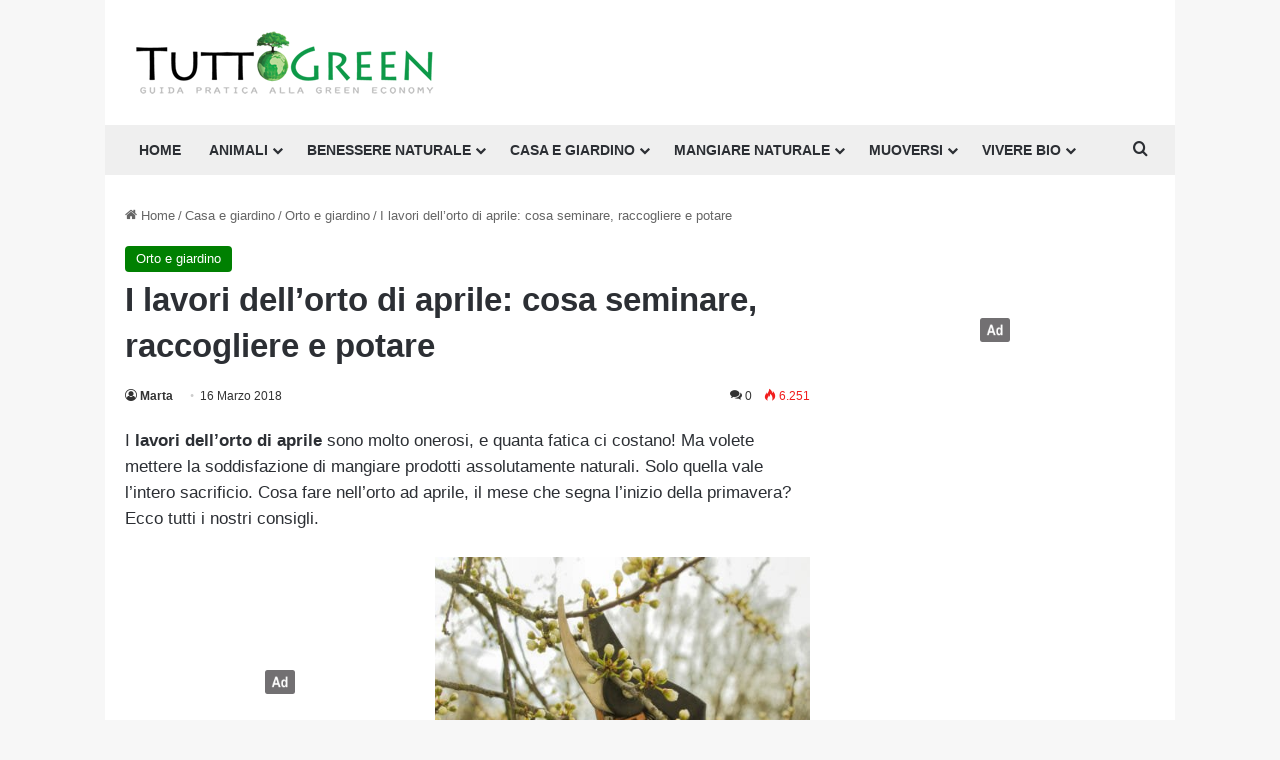

--- FILE ---
content_type: text/html; charset=utf-8
request_url: https://www.google.com/recaptcha/api2/anchor?ar=1&k=6LdO8igUAAAAAChraHBO4IdEBvhUfcDjQEtbq6Ys&co=aHR0cHM6Ly93d3cudHV0dG9ncmVlbi5pdDo0NDM.&hl=en&v=7gg7H51Q-naNfhmCP3_R47ho&theme=light&size=normal&anchor-ms=20000&execute-ms=30000&cb=jtwgbs4waneq
body_size: 48887
content:
<!DOCTYPE HTML><html dir="ltr" lang="en"><head><meta http-equiv="Content-Type" content="text/html; charset=UTF-8">
<meta http-equiv="X-UA-Compatible" content="IE=edge">
<title>reCAPTCHA</title>
<style type="text/css">
/* cyrillic-ext */
@font-face {
  font-family: 'Roboto';
  font-style: normal;
  font-weight: 400;
  font-stretch: 100%;
  src: url(//fonts.gstatic.com/s/roboto/v48/KFO7CnqEu92Fr1ME7kSn66aGLdTylUAMa3GUBHMdazTgWw.woff2) format('woff2');
  unicode-range: U+0460-052F, U+1C80-1C8A, U+20B4, U+2DE0-2DFF, U+A640-A69F, U+FE2E-FE2F;
}
/* cyrillic */
@font-face {
  font-family: 'Roboto';
  font-style: normal;
  font-weight: 400;
  font-stretch: 100%;
  src: url(//fonts.gstatic.com/s/roboto/v48/KFO7CnqEu92Fr1ME7kSn66aGLdTylUAMa3iUBHMdazTgWw.woff2) format('woff2');
  unicode-range: U+0301, U+0400-045F, U+0490-0491, U+04B0-04B1, U+2116;
}
/* greek-ext */
@font-face {
  font-family: 'Roboto';
  font-style: normal;
  font-weight: 400;
  font-stretch: 100%;
  src: url(//fonts.gstatic.com/s/roboto/v48/KFO7CnqEu92Fr1ME7kSn66aGLdTylUAMa3CUBHMdazTgWw.woff2) format('woff2');
  unicode-range: U+1F00-1FFF;
}
/* greek */
@font-face {
  font-family: 'Roboto';
  font-style: normal;
  font-weight: 400;
  font-stretch: 100%;
  src: url(//fonts.gstatic.com/s/roboto/v48/KFO7CnqEu92Fr1ME7kSn66aGLdTylUAMa3-UBHMdazTgWw.woff2) format('woff2');
  unicode-range: U+0370-0377, U+037A-037F, U+0384-038A, U+038C, U+038E-03A1, U+03A3-03FF;
}
/* math */
@font-face {
  font-family: 'Roboto';
  font-style: normal;
  font-weight: 400;
  font-stretch: 100%;
  src: url(//fonts.gstatic.com/s/roboto/v48/KFO7CnqEu92Fr1ME7kSn66aGLdTylUAMawCUBHMdazTgWw.woff2) format('woff2');
  unicode-range: U+0302-0303, U+0305, U+0307-0308, U+0310, U+0312, U+0315, U+031A, U+0326-0327, U+032C, U+032F-0330, U+0332-0333, U+0338, U+033A, U+0346, U+034D, U+0391-03A1, U+03A3-03A9, U+03B1-03C9, U+03D1, U+03D5-03D6, U+03F0-03F1, U+03F4-03F5, U+2016-2017, U+2034-2038, U+203C, U+2040, U+2043, U+2047, U+2050, U+2057, U+205F, U+2070-2071, U+2074-208E, U+2090-209C, U+20D0-20DC, U+20E1, U+20E5-20EF, U+2100-2112, U+2114-2115, U+2117-2121, U+2123-214F, U+2190, U+2192, U+2194-21AE, U+21B0-21E5, U+21F1-21F2, U+21F4-2211, U+2213-2214, U+2216-22FF, U+2308-230B, U+2310, U+2319, U+231C-2321, U+2336-237A, U+237C, U+2395, U+239B-23B7, U+23D0, U+23DC-23E1, U+2474-2475, U+25AF, U+25B3, U+25B7, U+25BD, U+25C1, U+25CA, U+25CC, U+25FB, U+266D-266F, U+27C0-27FF, U+2900-2AFF, U+2B0E-2B11, U+2B30-2B4C, U+2BFE, U+3030, U+FF5B, U+FF5D, U+1D400-1D7FF, U+1EE00-1EEFF;
}
/* symbols */
@font-face {
  font-family: 'Roboto';
  font-style: normal;
  font-weight: 400;
  font-stretch: 100%;
  src: url(//fonts.gstatic.com/s/roboto/v48/KFO7CnqEu92Fr1ME7kSn66aGLdTylUAMaxKUBHMdazTgWw.woff2) format('woff2');
  unicode-range: U+0001-000C, U+000E-001F, U+007F-009F, U+20DD-20E0, U+20E2-20E4, U+2150-218F, U+2190, U+2192, U+2194-2199, U+21AF, U+21E6-21F0, U+21F3, U+2218-2219, U+2299, U+22C4-22C6, U+2300-243F, U+2440-244A, U+2460-24FF, U+25A0-27BF, U+2800-28FF, U+2921-2922, U+2981, U+29BF, U+29EB, U+2B00-2BFF, U+4DC0-4DFF, U+FFF9-FFFB, U+10140-1018E, U+10190-1019C, U+101A0, U+101D0-101FD, U+102E0-102FB, U+10E60-10E7E, U+1D2C0-1D2D3, U+1D2E0-1D37F, U+1F000-1F0FF, U+1F100-1F1AD, U+1F1E6-1F1FF, U+1F30D-1F30F, U+1F315, U+1F31C, U+1F31E, U+1F320-1F32C, U+1F336, U+1F378, U+1F37D, U+1F382, U+1F393-1F39F, U+1F3A7-1F3A8, U+1F3AC-1F3AF, U+1F3C2, U+1F3C4-1F3C6, U+1F3CA-1F3CE, U+1F3D4-1F3E0, U+1F3ED, U+1F3F1-1F3F3, U+1F3F5-1F3F7, U+1F408, U+1F415, U+1F41F, U+1F426, U+1F43F, U+1F441-1F442, U+1F444, U+1F446-1F449, U+1F44C-1F44E, U+1F453, U+1F46A, U+1F47D, U+1F4A3, U+1F4B0, U+1F4B3, U+1F4B9, U+1F4BB, U+1F4BF, U+1F4C8-1F4CB, U+1F4D6, U+1F4DA, U+1F4DF, U+1F4E3-1F4E6, U+1F4EA-1F4ED, U+1F4F7, U+1F4F9-1F4FB, U+1F4FD-1F4FE, U+1F503, U+1F507-1F50B, U+1F50D, U+1F512-1F513, U+1F53E-1F54A, U+1F54F-1F5FA, U+1F610, U+1F650-1F67F, U+1F687, U+1F68D, U+1F691, U+1F694, U+1F698, U+1F6AD, U+1F6B2, U+1F6B9-1F6BA, U+1F6BC, U+1F6C6-1F6CF, U+1F6D3-1F6D7, U+1F6E0-1F6EA, U+1F6F0-1F6F3, U+1F6F7-1F6FC, U+1F700-1F7FF, U+1F800-1F80B, U+1F810-1F847, U+1F850-1F859, U+1F860-1F887, U+1F890-1F8AD, U+1F8B0-1F8BB, U+1F8C0-1F8C1, U+1F900-1F90B, U+1F93B, U+1F946, U+1F984, U+1F996, U+1F9E9, U+1FA00-1FA6F, U+1FA70-1FA7C, U+1FA80-1FA89, U+1FA8F-1FAC6, U+1FACE-1FADC, U+1FADF-1FAE9, U+1FAF0-1FAF8, U+1FB00-1FBFF;
}
/* vietnamese */
@font-face {
  font-family: 'Roboto';
  font-style: normal;
  font-weight: 400;
  font-stretch: 100%;
  src: url(//fonts.gstatic.com/s/roboto/v48/KFO7CnqEu92Fr1ME7kSn66aGLdTylUAMa3OUBHMdazTgWw.woff2) format('woff2');
  unicode-range: U+0102-0103, U+0110-0111, U+0128-0129, U+0168-0169, U+01A0-01A1, U+01AF-01B0, U+0300-0301, U+0303-0304, U+0308-0309, U+0323, U+0329, U+1EA0-1EF9, U+20AB;
}
/* latin-ext */
@font-face {
  font-family: 'Roboto';
  font-style: normal;
  font-weight: 400;
  font-stretch: 100%;
  src: url(//fonts.gstatic.com/s/roboto/v48/KFO7CnqEu92Fr1ME7kSn66aGLdTylUAMa3KUBHMdazTgWw.woff2) format('woff2');
  unicode-range: U+0100-02BA, U+02BD-02C5, U+02C7-02CC, U+02CE-02D7, U+02DD-02FF, U+0304, U+0308, U+0329, U+1D00-1DBF, U+1E00-1E9F, U+1EF2-1EFF, U+2020, U+20A0-20AB, U+20AD-20C0, U+2113, U+2C60-2C7F, U+A720-A7FF;
}
/* latin */
@font-face {
  font-family: 'Roboto';
  font-style: normal;
  font-weight: 400;
  font-stretch: 100%;
  src: url(//fonts.gstatic.com/s/roboto/v48/KFO7CnqEu92Fr1ME7kSn66aGLdTylUAMa3yUBHMdazQ.woff2) format('woff2');
  unicode-range: U+0000-00FF, U+0131, U+0152-0153, U+02BB-02BC, U+02C6, U+02DA, U+02DC, U+0304, U+0308, U+0329, U+2000-206F, U+20AC, U+2122, U+2191, U+2193, U+2212, U+2215, U+FEFF, U+FFFD;
}
/* cyrillic-ext */
@font-face {
  font-family: 'Roboto';
  font-style: normal;
  font-weight: 500;
  font-stretch: 100%;
  src: url(//fonts.gstatic.com/s/roboto/v48/KFO7CnqEu92Fr1ME7kSn66aGLdTylUAMa3GUBHMdazTgWw.woff2) format('woff2');
  unicode-range: U+0460-052F, U+1C80-1C8A, U+20B4, U+2DE0-2DFF, U+A640-A69F, U+FE2E-FE2F;
}
/* cyrillic */
@font-face {
  font-family: 'Roboto';
  font-style: normal;
  font-weight: 500;
  font-stretch: 100%;
  src: url(//fonts.gstatic.com/s/roboto/v48/KFO7CnqEu92Fr1ME7kSn66aGLdTylUAMa3iUBHMdazTgWw.woff2) format('woff2');
  unicode-range: U+0301, U+0400-045F, U+0490-0491, U+04B0-04B1, U+2116;
}
/* greek-ext */
@font-face {
  font-family: 'Roboto';
  font-style: normal;
  font-weight: 500;
  font-stretch: 100%;
  src: url(//fonts.gstatic.com/s/roboto/v48/KFO7CnqEu92Fr1ME7kSn66aGLdTylUAMa3CUBHMdazTgWw.woff2) format('woff2');
  unicode-range: U+1F00-1FFF;
}
/* greek */
@font-face {
  font-family: 'Roboto';
  font-style: normal;
  font-weight: 500;
  font-stretch: 100%;
  src: url(//fonts.gstatic.com/s/roboto/v48/KFO7CnqEu92Fr1ME7kSn66aGLdTylUAMa3-UBHMdazTgWw.woff2) format('woff2');
  unicode-range: U+0370-0377, U+037A-037F, U+0384-038A, U+038C, U+038E-03A1, U+03A3-03FF;
}
/* math */
@font-face {
  font-family: 'Roboto';
  font-style: normal;
  font-weight: 500;
  font-stretch: 100%;
  src: url(//fonts.gstatic.com/s/roboto/v48/KFO7CnqEu92Fr1ME7kSn66aGLdTylUAMawCUBHMdazTgWw.woff2) format('woff2');
  unicode-range: U+0302-0303, U+0305, U+0307-0308, U+0310, U+0312, U+0315, U+031A, U+0326-0327, U+032C, U+032F-0330, U+0332-0333, U+0338, U+033A, U+0346, U+034D, U+0391-03A1, U+03A3-03A9, U+03B1-03C9, U+03D1, U+03D5-03D6, U+03F0-03F1, U+03F4-03F5, U+2016-2017, U+2034-2038, U+203C, U+2040, U+2043, U+2047, U+2050, U+2057, U+205F, U+2070-2071, U+2074-208E, U+2090-209C, U+20D0-20DC, U+20E1, U+20E5-20EF, U+2100-2112, U+2114-2115, U+2117-2121, U+2123-214F, U+2190, U+2192, U+2194-21AE, U+21B0-21E5, U+21F1-21F2, U+21F4-2211, U+2213-2214, U+2216-22FF, U+2308-230B, U+2310, U+2319, U+231C-2321, U+2336-237A, U+237C, U+2395, U+239B-23B7, U+23D0, U+23DC-23E1, U+2474-2475, U+25AF, U+25B3, U+25B7, U+25BD, U+25C1, U+25CA, U+25CC, U+25FB, U+266D-266F, U+27C0-27FF, U+2900-2AFF, U+2B0E-2B11, U+2B30-2B4C, U+2BFE, U+3030, U+FF5B, U+FF5D, U+1D400-1D7FF, U+1EE00-1EEFF;
}
/* symbols */
@font-face {
  font-family: 'Roboto';
  font-style: normal;
  font-weight: 500;
  font-stretch: 100%;
  src: url(//fonts.gstatic.com/s/roboto/v48/KFO7CnqEu92Fr1ME7kSn66aGLdTylUAMaxKUBHMdazTgWw.woff2) format('woff2');
  unicode-range: U+0001-000C, U+000E-001F, U+007F-009F, U+20DD-20E0, U+20E2-20E4, U+2150-218F, U+2190, U+2192, U+2194-2199, U+21AF, U+21E6-21F0, U+21F3, U+2218-2219, U+2299, U+22C4-22C6, U+2300-243F, U+2440-244A, U+2460-24FF, U+25A0-27BF, U+2800-28FF, U+2921-2922, U+2981, U+29BF, U+29EB, U+2B00-2BFF, U+4DC0-4DFF, U+FFF9-FFFB, U+10140-1018E, U+10190-1019C, U+101A0, U+101D0-101FD, U+102E0-102FB, U+10E60-10E7E, U+1D2C0-1D2D3, U+1D2E0-1D37F, U+1F000-1F0FF, U+1F100-1F1AD, U+1F1E6-1F1FF, U+1F30D-1F30F, U+1F315, U+1F31C, U+1F31E, U+1F320-1F32C, U+1F336, U+1F378, U+1F37D, U+1F382, U+1F393-1F39F, U+1F3A7-1F3A8, U+1F3AC-1F3AF, U+1F3C2, U+1F3C4-1F3C6, U+1F3CA-1F3CE, U+1F3D4-1F3E0, U+1F3ED, U+1F3F1-1F3F3, U+1F3F5-1F3F7, U+1F408, U+1F415, U+1F41F, U+1F426, U+1F43F, U+1F441-1F442, U+1F444, U+1F446-1F449, U+1F44C-1F44E, U+1F453, U+1F46A, U+1F47D, U+1F4A3, U+1F4B0, U+1F4B3, U+1F4B9, U+1F4BB, U+1F4BF, U+1F4C8-1F4CB, U+1F4D6, U+1F4DA, U+1F4DF, U+1F4E3-1F4E6, U+1F4EA-1F4ED, U+1F4F7, U+1F4F9-1F4FB, U+1F4FD-1F4FE, U+1F503, U+1F507-1F50B, U+1F50D, U+1F512-1F513, U+1F53E-1F54A, U+1F54F-1F5FA, U+1F610, U+1F650-1F67F, U+1F687, U+1F68D, U+1F691, U+1F694, U+1F698, U+1F6AD, U+1F6B2, U+1F6B9-1F6BA, U+1F6BC, U+1F6C6-1F6CF, U+1F6D3-1F6D7, U+1F6E0-1F6EA, U+1F6F0-1F6F3, U+1F6F7-1F6FC, U+1F700-1F7FF, U+1F800-1F80B, U+1F810-1F847, U+1F850-1F859, U+1F860-1F887, U+1F890-1F8AD, U+1F8B0-1F8BB, U+1F8C0-1F8C1, U+1F900-1F90B, U+1F93B, U+1F946, U+1F984, U+1F996, U+1F9E9, U+1FA00-1FA6F, U+1FA70-1FA7C, U+1FA80-1FA89, U+1FA8F-1FAC6, U+1FACE-1FADC, U+1FADF-1FAE9, U+1FAF0-1FAF8, U+1FB00-1FBFF;
}
/* vietnamese */
@font-face {
  font-family: 'Roboto';
  font-style: normal;
  font-weight: 500;
  font-stretch: 100%;
  src: url(//fonts.gstatic.com/s/roboto/v48/KFO7CnqEu92Fr1ME7kSn66aGLdTylUAMa3OUBHMdazTgWw.woff2) format('woff2');
  unicode-range: U+0102-0103, U+0110-0111, U+0128-0129, U+0168-0169, U+01A0-01A1, U+01AF-01B0, U+0300-0301, U+0303-0304, U+0308-0309, U+0323, U+0329, U+1EA0-1EF9, U+20AB;
}
/* latin-ext */
@font-face {
  font-family: 'Roboto';
  font-style: normal;
  font-weight: 500;
  font-stretch: 100%;
  src: url(//fonts.gstatic.com/s/roboto/v48/KFO7CnqEu92Fr1ME7kSn66aGLdTylUAMa3KUBHMdazTgWw.woff2) format('woff2');
  unicode-range: U+0100-02BA, U+02BD-02C5, U+02C7-02CC, U+02CE-02D7, U+02DD-02FF, U+0304, U+0308, U+0329, U+1D00-1DBF, U+1E00-1E9F, U+1EF2-1EFF, U+2020, U+20A0-20AB, U+20AD-20C0, U+2113, U+2C60-2C7F, U+A720-A7FF;
}
/* latin */
@font-face {
  font-family: 'Roboto';
  font-style: normal;
  font-weight: 500;
  font-stretch: 100%;
  src: url(//fonts.gstatic.com/s/roboto/v48/KFO7CnqEu92Fr1ME7kSn66aGLdTylUAMa3yUBHMdazQ.woff2) format('woff2');
  unicode-range: U+0000-00FF, U+0131, U+0152-0153, U+02BB-02BC, U+02C6, U+02DA, U+02DC, U+0304, U+0308, U+0329, U+2000-206F, U+20AC, U+2122, U+2191, U+2193, U+2212, U+2215, U+FEFF, U+FFFD;
}
/* cyrillic-ext */
@font-face {
  font-family: 'Roboto';
  font-style: normal;
  font-weight: 900;
  font-stretch: 100%;
  src: url(//fonts.gstatic.com/s/roboto/v48/KFO7CnqEu92Fr1ME7kSn66aGLdTylUAMa3GUBHMdazTgWw.woff2) format('woff2');
  unicode-range: U+0460-052F, U+1C80-1C8A, U+20B4, U+2DE0-2DFF, U+A640-A69F, U+FE2E-FE2F;
}
/* cyrillic */
@font-face {
  font-family: 'Roboto';
  font-style: normal;
  font-weight: 900;
  font-stretch: 100%;
  src: url(//fonts.gstatic.com/s/roboto/v48/KFO7CnqEu92Fr1ME7kSn66aGLdTylUAMa3iUBHMdazTgWw.woff2) format('woff2');
  unicode-range: U+0301, U+0400-045F, U+0490-0491, U+04B0-04B1, U+2116;
}
/* greek-ext */
@font-face {
  font-family: 'Roboto';
  font-style: normal;
  font-weight: 900;
  font-stretch: 100%;
  src: url(//fonts.gstatic.com/s/roboto/v48/KFO7CnqEu92Fr1ME7kSn66aGLdTylUAMa3CUBHMdazTgWw.woff2) format('woff2');
  unicode-range: U+1F00-1FFF;
}
/* greek */
@font-face {
  font-family: 'Roboto';
  font-style: normal;
  font-weight: 900;
  font-stretch: 100%;
  src: url(//fonts.gstatic.com/s/roboto/v48/KFO7CnqEu92Fr1ME7kSn66aGLdTylUAMa3-UBHMdazTgWw.woff2) format('woff2');
  unicode-range: U+0370-0377, U+037A-037F, U+0384-038A, U+038C, U+038E-03A1, U+03A3-03FF;
}
/* math */
@font-face {
  font-family: 'Roboto';
  font-style: normal;
  font-weight: 900;
  font-stretch: 100%;
  src: url(//fonts.gstatic.com/s/roboto/v48/KFO7CnqEu92Fr1ME7kSn66aGLdTylUAMawCUBHMdazTgWw.woff2) format('woff2');
  unicode-range: U+0302-0303, U+0305, U+0307-0308, U+0310, U+0312, U+0315, U+031A, U+0326-0327, U+032C, U+032F-0330, U+0332-0333, U+0338, U+033A, U+0346, U+034D, U+0391-03A1, U+03A3-03A9, U+03B1-03C9, U+03D1, U+03D5-03D6, U+03F0-03F1, U+03F4-03F5, U+2016-2017, U+2034-2038, U+203C, U+2040, U+2043, U+2047, U+2050, U+2057, U+205F, U+2070-2071, U+2074-208E, U+2090-209C, U+20D0-20DC, U+20E1, U+20E5-20EF, U+2100-2112, U+2114-2115, U+2117-2121, U+2123-214F, U+2190, U+2192, U+2194-21AE, U+21B0-21E5, U+21F1-21F2, U+21F4-2211, U+2213-2214, U+2216-22FF, U+2308-230B, U+2310, U+2319, U+231C-2321, U+2336-237A, U+237C, U+2395, U+239B-23B7, U+23D0, U+23DC-23E1, U+2474-2475, U+25AF, U+25B3, U+25B7, U+25BD, U+25C1, U+25CA, U+25CC, U+25FB, U+266D-266F, U+27C0-27FF, U+2900-2AFF, U+2B0E-2B11, U+2B30-2B4C, U+2BFE, U+3030, U+FF5B, U+FF5D, U+1D400-1D7FF, U+1EE00-1EEFF;
}
/* symbols */
@font-face {
  font-family: 'Roboto';
  font-style: normal;
  font-weight: 900;
  font-stretch: 100%;
  src: url(//fonts.gstatic.com/s/roboto/v48/KFO7CnqEu92Fr1ME7kSn66aGLdTylUAMaxKUBHMdazTgWw.woff2) format('woff2');
  unicode-range: U+0001-000C, U+000E-001F, U+007F-009F, U+20DD-20E0, U+20E2-20E4, U+2150-218F, U+2190, U+2192, U+2194-2199, U+21AF, U+21E6-21F0, U+21F3, U+2218-2219, U+2299, U+22C4-22C6, U+2300-243F, U+2440-244A, U+2460-24FF, U+25A0-27BF, U+2800-28FF, U+2921-2922, U+2981, U+29BF, U+29EB, U+2B00-2BFF, U+4DC0-4DFF, U+FFF9-FFFB, U+10140-1018E, U+10190-1019C, U+101A0, U+101D0-101FD, U+102E0-102FB, U+10E60-10E7E, U+1D2C0-1D2D3, U+1D2E0-1D37F, U+1F000-1F0FF, U+1F100-1F1AD, U+1F1E6-1F1FF, U+1F30D-1F30F, U+1F315, U+1F31C, U+1F31E, U+1F320-1F32C, U+1F336, U+1F378, U+1F37D, U+1F382, U+1F393-1F39F, U+1F3A7-1F3A8, U+1F3AC-1F3AF, U+1F3C2, U+1F3C4-1F3C6, U+1F3CA-1F3CE, U+1F3D4-1F3E0, U+1F3ED, U+1F3F1-1F3F3, U+1F3F5-1F3F7, U+1F408, U+1F415, U+1F41F, U+1F426, U+1F43F, U+1F441-1F442, U+1F444, U+1F446-1F449, U+1F44C-1F44E, U+1F453, U+1F46A, U+1F47D, U+1F4A3, U+1F4B0, U+1F4B3, U+1F4B9, U+1F4BB, U+1F4BF, U+1F4C8-1F4CB, U+1F4D6, U+1F4DA, U+1F4DF, U+1F4E3-1F4E6, U+1F4EA-1F4ED, U+1F4F7, U+1F4F9-1F4FB, U+1F4FD-1F4FE, U+1F503, U+1F507-1F50B, U+1F50D, U+1F512-1F513, U+1F53E-1F54A, U+1F54F-1F5FA, U+1F610, U+1F650-1F67F, U+1F687, U+1F68D, U+1F691, U+1F694, U+1F698, U+1F6AD, U+1F6B2, U+1F6B9-1F6BA, U+1F6BC, U+1F6C6-1F6CF, U+1F6D3-1F6D7, U+1F6E0-1F6EA, U+1F6F0-1F6F3, U+1F6F7-1F6FC, U+1F700-1F7FF, U+1F800-1F80B, U+1F810-1F847, U+1F850-1F859, U+1F860-1F887, U+1F890-1F8AD, U+1F8B0-1F8BB, U+1F8C0-1F8C1, U+1F900-1F90B, U+1F93B, U+1F946, U+1F984, U+1F996, U+1F9E9, U+1FA00-1FA6F, U+1FA70-1FA7C, U+1FA80-1FA89, U+1FA8F-1FAC6, U+1FACE-1FADC, U+1FADF-1FAE9, U+1FAF0-1FAF8, U+1FB00-1FBFF;
}
/* vietnamese */
@font-face {
  font-family: 'Roboto';
  font-style: normal;
  font-weight: 900;
  font-stretch: 100%;
  src: url(//fonts.gstatic.com/s/roboto/v48/KFO7CnqEu92Fr1ME7kSn66aGLdTylUAMa3OUBHMdazTgWw.woff2) format('woff2');
  unicode-range: U+0102-0103, U+0110-0111, U+0128-0129, U+0168-0169, U+01A0-01A1, U+01AF-01B0, U+0300-0301, U+0303-0304, U+0308-0309, U+0323, U+0329, U+1EA0-1EF9, U+20AB;
}
/* latin-ext */
@font-face {
  font-family: 'Roboto';
  font-style: normal;
  font-weight: 900;
  font-stretch: 100%;
  src: url(//fonts.gstatic.com/s/roboto/v48/KFO7CnqEu92Fr1ME7kSn66aGLdTylUAMa3KUBHMdazTgWw.woff2) format('woff2');
  unicode-range: U+0100-02BA, U+02BD-02C5, U+02C7-02CC, U+02CE-02D7, U+02DD-02FF, U+0304, U+0308, U+0329, U+1D00-1DBF, U+1E00-1E9F, U+1EF2-1EFF, U+2020, U+20A0-20AB, U+20AD-20C0, U+2113, U+2C60-2C7F, U+A720-A7FF;
}
/* latin */
@font-face {
  font-family: 'Roboto';
  font-style: normal;
  font-weight: 900;
  font-stretch: 100%;
  src: url(//fonts.gstatic.com/s/roboto/v48/KFO7CnqEu92Fr1ME7kSn66aGLdTylUAMa3yUBHMdazQ.woff2) format('woff2');
  unicode-range: U+0000-00FF, U+0131, U+0152-0153, U+02BB-02BC, U+02C6, U+02DA, U+02DC, U+0304, U+0308, U+0329, U+2000-206F, U+20AC, U+2122, U+2191, U+2193, U+2212, U+2215, U+FEFF, U+FFFD;
}

</style>
<link rel="stylesheet" type="text/css" href="https://www.gstatic.com/recaptcha/releases/7gg7H51Q-naNfhmCP3_R47ho/styles__ltr.css">
<script nonce="TI9c2-mDpFAyhHYbQ7P4lQ" type="text/javascript">window['__recaptcha_api'] = 'https://www.google.com/recaptcha/api2/';</script>
<script type="text/javascript" src="https://www.gstatic.com/recaptcha/releases/7gg7H51Q-naNfhmCP3_R47ho/recaptcha__en.js" nonce="TI9c2-mDpFAyhHYbQ7P4lQ">
      
    </script></head>
<body><div id="rc-anchor-alert" class="rc-anchor-alert"></div>
<input type="hidden" id="recaptcha-token" value="[base64]">
<script type="text/javascript" nonce="TI9c2-mDpFAyhHYbQ7P4lQ">
      recaptcha.anchor.Main.init("[\x22ainput\x22,[\x22bgdata\x22,\x22\x22,\[base64]/[base64]/[base64]/[base64]/[base64]/[base64]/[base64]/[base64]/[base64]/[base64]\\u003d\x22,\[base64]\\u003d\\u003d\x22,\x22w5ZuMhVYLMKpDhbCoMObwqDDtmzCvxQCSn8IDsKYUMO2wp3DnzhWVE3CqMOrM8O/QE5aIRt9w7rCg1QDM2QYw47DjMOSw4dbwoLDr2QQZT0Rw73DthEGwrHDjsOkw4wIw5Y+MHDCpcOIa8OGw5UiOMKiw4p8cSHDh8OHYcOtfMO9YxnCplfCngrDjV/CpMKqIcKGM8OBK3XDpTDDrgrDkcOOwpjCrsKDw7AjV8O9w75MDB/[base64]/H2M5ZRBlwqvCgMOzwrRdd8OkwqIBw6MJw7HCgsOJCCdiPkDCn8OJw6XCkUzDpsOAUMK9LcOUQRLCncKff8OXPcKVWQrDgBQ7eWDClMOaO8KSw4fDgsK2JcOiw5QAw5cMwqTDgzNVfw/Dgm/CqjJ4AsOkecK1UcOOP8KXLsK+wrsVw7zDiybCm8OqXsOFwrDCiW3CgcOew7gQcnEkw5k/[base64]/CwLCrsOlwqPDpcKfw5ovF8KlwoNGRcKKKsOSV8O0w77Du8KKB2rCvgBSDVgowok/[base64]/wp8Tw55owrbDhzsdw4hOw5vCgMOgdcK5w782XcKQw4bDmGHCr050bXl7EsOsPmXCksKhw6FVeCnCpcK2F8O+GgN8wrNVa2RiJhsow65EDXsIw60Yw6sLacOpw6tFR8ONwr/CjltQcMK+w6bCpcOHZ8O0S8OCWmjDpMKsw7ckw69iwqJCXcOxw4tOw6HCm8KwLMK4CUbCtMKYwoPDhsKGXsO/K8Ozw7I2wqQ8YkgHwqHDicKBw4TDii3DmMOdw5dQw7zDmnDCqQl3BMOlwo/DrAVTcUzDgWoBLsKDFsK6K8KxP2/[base64]/wqsGMSXCtQ1BwrbDhg1Gw5fDjmnDqzAaOsOTw47CoVkxwr/[base64]/CjC7CtEJfwoleMcKiw5HDtsKyC8K3aGvDocOoa8OzNcK3FUfCmcOhw4bCjCLDjydMwqQUWMKZwq4Qw4vCk8OBKjLCqsOIwqQiMTRbw6kXRh1iw5JNU8O1wqvDucOJY2MVGizDlcKow7/[base64]/DiMKlwpjCmMOIwoZ+wqnDl8KzaMOXX8OpJSXCv2bDl2TClWoGw5DDjMOSw69bwrbCosOYC8OzwqtIw6nCu8KOw5DCh8KowrTDp2jCkA7CjnFId8KsDMODZxILwohTwqVywq/DvMOcXmPDtU5BFMKVRiDDiB49MsOIwprDnMOWwp/CjsO4BkLDvMKMw7Y/w43Dt3zDiTY9wofDmWFmwojCg8OkacKMwrjDl8K6LWU9wo3CpHIgOMOywrggacKdw5s/[base64]/wogDU2NPDcKBw6TCj8OXw69YTC9nw6k2w4vCgl/[base64]/[base64]/ClsKDdcObRnDDocKpwrcbwq7CvMKVw7HDsFLCm1wvw5slwoQ4wo/Cq8KawrLDkMKWY8KNC8Oaw6ZgwrrDjMKowqUUw4DCszlmEsOAFMKARXTCt8O8OzjCiMO2w68Ww5Flw68mJ8OrSMKyw7sYw7vCtmvDiMKLw4/CjcKvNyUAw6ogQcKDJcOOX8KsUsOISQDCuBsRwpPDk8OcwrHCpxVQSMK9D3A7XsKXw6N9woVjEHrDiBZ7w6xxwonCtsKbw7UEJ8KVwr3Cr8Ofdn3Ch8KNw6s+w6daw64wP8Kaw7NCw7tTKQXDqT7DpcKWw6cBw68gw5/[base64]/[base64]/DmcKCw797EMOVw40VIsKcGUM6wo/CsjQibAU/NBXDsE3DlDJBUhbCtsOywqdmXMK1eQBow45xA8Onwq55woTDnC0fcMOKwpp5WsK0wqQGG3B5w5wSwoEUwq3Dk8O8w4zDlHpPw4sEw7nDsA0ufcOswqBuRsOuIxHCoxHDr0Q0fcKCR3rDhQBrEcKVBcKcw4/ChQXDvkBdwr4Vw4h8w6xzw4fDscOow6DDvsK4Yh7ChQUrWH98CRsnwqFiwoA1wpNhwowhKQHCv0PCusKrwpg+w4Jyw5bDgUsfw4/CszjDhMKQw7TCsVTDoSDCicOAGGJxLcOLw41mwrbCtcOlwpYRwqU8w6kEWcOjwpvDicKAMVTCtcOywq8bw4PDlXQgw5jDjcK2DGY+DgvCi2AQcMO5CEDDksK9w7/CrQXCg8KLw5fCtcK9w4EacsOVNMK6P8Kbw7nDvB1rw4cEwo/Cs3cmTMKFasKpXRHCvH07EMKAwqjDpMOGCiEkFV7CpmvChHzCm0obLsOwaMOxXU/CikfDvSzDr27Ci8OyKsOzw7HDocO5wo4rNTjDgcKBFsOXwrbDoMK5MMKjciR5blfDl8OdNcO/[base64]/CgDM/Oi7DrMOFBEfCg1DDn8OfwrHDo38RbHJKw7rDtnfCuk1RFXtVw5nDvD1vTRhLL8KZcMOjOADDjMKmHMOmw4kBTnNFwp7CtcKGEsO/LjQSFcOBw7TCsx3Cs08jwqvDlcONwpzCrsOOw67CicKKwqEKw7TCk8KXA8KjwprCvAhew7YkSivCucKaw6vDncKPA8OCe2nDmcO7TDXDnhnDl8Kjw59oKsKgwpTCgU3DncKHNiJVGMK8VcObwpXCqcKNwqUewpXDkE4Swp/CscKlwq8ZDMKTCsKgMGnCm8OGLsKxwqEdFUomW8ORw5tIwrojBcKfIMKuw5bCnAzCrcKVJsOQU17DqsOLTMK4DcOgw4Nmwp/ClMOHShYld8OpaQcLw7Ruw5NTZCYZVMOiZjVVc8KKFy7DhnDCpcOtw5pFw7LCgMKpw7bCuMKaclQDwqlqacKERBPCgsKFwrRSJh1Awq3DoTvDiAIWLcKEwpF/wqJhbMKKbsOQwpnDkWMnVwQND3TDggPClW7Cu8Kewp3DocKtM8KJLWsVwrjDviwNCMKcw7XDkXwXB1rCoixEwrxWKsKbHnbDvcKvCMO7Twp6Yy86PMO3K3bDjsOuwq0vTGcSwoLDuRMAwonCt8OMdBZJdhxUwpBqwo7CnMKew5LCijHCqMOEKsO+wr3CrQ/Dqy/Dsg1LQ8O1cAjCmsKVQcOiw5VMwpDCtmTCk8KHwr07w6JMwp7CqVpWc8K2N3UuwpRRw4IQwrrDqRUNcsKBw4Rwwr3DlcOTw4LCjWkLHnDDm8K6wr04w6PCqTBiVMOUDMKZwp93w7IGbybDjMOLwonDkTZ8w7XCvB1qw6PCklB7w7vDoW8Kw4NpBG/CgBvDmsOCw5DCuMK8w6l1w4XCl8OeYXnDgsOUbMKHw4kmwrcJw4jDjAMUwpEVw5fDrC1Pw7XDh8O2wqAbQyHDuHZVw4jClBjDnHHCrsKVPMKnc8Ojwr/Dp8KHw43CtsKyO8KIwrnDqsKzw7dFw5F1SQAsa2kUAcKXaQ3Do8O8WcO5wpYnFFZFw5BjCsKiRMKkOMOXwoY+wr10RcO0wo9KYcKIw5UVwoxjW8KiBcK5CsO/[base64]/CpcO9W8KKw4gIwpdpCE8cw5jCmcOTTU5DwrNYw4rCpFhcw7UqSx4xw7Imw7rDjMOSG389WD7CqcOHwrtKYcKsworDncO/GsK5WcOMC8KqNCfChMK0wrfDisOsKjc8Y03Ct1tCwpHDvC7Cq8OlLMOoK8O4XGVqP8Kkwo3DkMO+w7N6D8OUYMK/QcOhMsK9woJAwoZRw4zDlUQLwpzCk05/wq3DtTlBwrTCkXdVeFNKSMKOw7ErMMKCCsOpSMO8XsO1bFd0wowgDE7DmMKjw7bCkkXCsww4w4RzC8O3LsK4wqLDlEdlWcKPw7PDrTwxwoPClcK2wqtewpHCiMKdKiTClcOPd0Aiw63CjsKKw5Ujwp0/w5PDilwlwoDDm0Z/w6LCvsKVIMKcwoV2X8K/wq5Gw5sxw53Dm8OQw6JEGcOPw4vCtsKSw5p8wpzCqsK9w4zDjn/Coz0SMCzDhV4VajBSEsOPfsOMw5QwwpxlwoXDtBUewrg1wp7DmQPCsMKTwrrDksOZDcO0w4N+woFKCmJAN8OEw4wZw6rDo8OmwrDCiVTCrsO3DRgVTcKeLiFFXT4ZWQfDqTYdw6bCjjYFHsOKPcORw5vCmUvCkjEgw5YkEsO1ETctwqklGAXDp8KDw4hBwqx1Q1/DnU4AXcKZw61ZX8O7DkvDr8KEwr/DlXnDhcOswocKw7EwXsOlSMKVw4TDrcK7VDfCqsOtw6XCtsOkDT/Dr3TDvjhewrpjwpjCh8O6WXbDri7Cq8OFMSvCoMOxwrdaf8O5wpJ8w7EFIkk6TcOLdnzCtMOAwr9NwozCrMOVw6EMI1vCgUfCpUt7w5Fgw7MuHjl4w4RAT23CgxUNwrnDicKfVEtlwp5UwpQww4XDn0PCnRrCjsKbw6vCg8KFdgRYNsOswr/CmjvCpnImG8KPQcORw6tXHsODwobDjMKmwpbDlMKyGw1HNC7CkEXDr8KLwqPCtVYmw67CqMKdGFPCosOIfsOcZsKOw7nDjwnDrAd8am/CmFA3wo3DmA5vYMKIOcO6dnTDpR/ClX9PbcKkBcKmwpXDg25pw6DCmcKCw4tJIjvDq2hENxzDuElmwqbDmSXCsz/CsgFswqoSwqrCsF1YG2Mqb8OxYGY1NMO9wpIuw6Q3wpI2w4E1dg/Cny5cPsKfLsKPw6/DrcKUw5rChxRgVcO8w64jVcORDHYNZ040wqUmwog6wpfDsMKvIsOcwoTCgMOnUCs/HHjDnsO1wpwEw79LwofDuhzDm8KXwqV+w6bCjyvCl8OSSSEfJnbDg8OAehA7w7zDijfCmMOxw55rPHM4w6oTN8KkAMOUw5wQw4MYXcK7w53CkMOSHMKWwp1CBALDlyxNXcK5RR/CplIOwrLCqzsiw5VTMcKXT1rCgQnDssOJQHLCn14Kw6x4dcKELsKdcWQmY3bCpWTDg8KPQ3zDmUXDuWgGGMO1w41Bw77Cv8OLEzRtAjEZI8O4w7jDjsOlwqLDsnw7w7c3YVPClMKVEVvDicOwwrwmLsO+wr/CrR4mVcOxGErDlAnCmsKHTD9Cw655UWrDszFWwqLDsg7CuX8Gw4dxw4bCs3EROcK5RsK/wo10woAsw5xvwoDDr8Khw7XCu3rDmsKuHQnDjcKRHcKRZBDDijscw4gZC8Oewr3CmMODw5A4wrMJwpJOYxHDqGfDuTAMw4nDpsOMaMOhPXQwwox/[base64]/w5deJUrDgcKYG8KaSsKsA8OvcMO4wrI2cQXCrwjDssOaAsKyw4/CiDzCuEx9w5HCi8OJw4XCssKhNnfCg8Oyw7JPJQfCosOoe3NrUELDk8KQTQ09a8KTIMOCbMKNw6rDs8OFdsO0ZsOTwpR4DVPCuMOwwqzCisODw4g3wpHCqRJzKcOAHy/Ch8OrdBNUwpBowpZYBcKew44mw75LwqDCgUXCi8K0XsKrwpV6wr9+w7zCsSU3w77DqVPCgMOKw719dAQrwq7DjFN1w78sPMOgw7zCr1tVw5fDm8KbDcKmGiTCvCvCtnF2wohrw5UeCsOHVWV3wqXCnMOswp/DqMONwqnDp8ObN8KOYMKGwqTCn8KDwp3DvcK9EMOfwpc7woduPsOxw4nCr8OUw6HDmcKZw5TCmQ50w5bCmVlVBQ7CtXLCqiUxw7nCjcOVWcKMwqPDiMKRwolKR23CngTCnsKzwrDCkG48wpYmdMOzw5LCh8Ksw4PCrMKJBsOcA8KKw7/DjcOxw6/CqAXCpWBkw5DCnVPCn1NfwoTCtRFEwqfDjkdywrzCjm7DuTTDvMKyWcO/S8K6NsOrw4Nnw4fDqXzCtMObw4Ilw7oeBiUDwphPMEguw70Sw4AVwq5ow7DDgMOvTcOAw5XCh8OdJMK7eURCYMKtBTPCqnPDjiDCq8K3LsOTCcOGwqsZw4rCqm7CrsKtwr3Dv8K4OWFyw65nwpHDhsK2w6N6ImgnB8KUcADCo8OpZk/DtcO9RMKiCmzDnDIodMKVw7LCggvDvMOra183wq07wqMOwpNKBWAxwqVGw4rDljNbBcONbsK0woRHUxk4BXjCvR0nw4HDkEjDqMK0Qx/DhMOvK8OAw7LDhcOiIMOODcOgJ2XChsOPCjZ8w7gIcMKtNsOWwqrDmQsVGnTDpS08w6gtwrxabAMGRMKFecKOw5kfw7IBwop4WcOWw6t6w4FxaMKtJ8KlwogBw67CssONEypIRjfDh8Odw7nDjsOGwpbChcKsw6d+eFHDnsO+I8Ovw6vCsD5rY8Kfw4dSAVzCqcOawp/DoD7Cu8KAEjHDtS7Dt3cte8OsHTrDnsOxw50swqbDoWw7KW4QF8ObwpMMSsOowq1DTQbCicOwI2LCm8KZw7t5w5LCgsO3w5ZeTxAEw5HCow0Gw4NIcwc1wp/Di8Kvw5nCtsKmwoAdw4HDh3cew6HDjcKQMcK2wqVkWMKYCDHCtSPCmMK+wrrDv2N5PsKowoUAKi0PdDvCtMO8YVXDhMKzwqtcw6wvUlLDkEZDwr/[base64]/wr7ChsOKE3LDs8K1w58Rw5Jkw4nCpBRpRWrDucOww73CtwdLdsKRwr7Cn8KbOyrDosOHwqALbMORwoQQDsKowoovGsKrCi3Do8KUecKbc3fDiV1Kwp04XXvCk8Knwo/DrsO0w4nDmMOnYBEowqTDqMOqwpUTFCfDqMOSShbDpMO9Sk3Du8Oxw5cJfsOlScKRwpsPS2rCmcK7w6HCpQ/[base64]/CmMKUwozCpsO4X8OswrHDk0nDqcKZwp3DkUd+wpvChcKkI8OgaMOnQitSJsO0SCVUdRbChUEuw6h4GRZdEMOWw4DDsmjDpF/[base64]/DsMOwwqDCi8KdScOQw7U9wp8qwpEcwqfDjMOgwp7DlsKJKsKbCjU7W0xfDMOqw6VDwqA0wqd9w6PDkSA8P1dqTcOYB8KJXg/CisOQfj0mwpPCm8KUwo7CumnChnDCvsKrw4jDpsKTw5dswqDDmcOuwonCqAFya8ONwqTCqcO8w7l1OcKqw4TCi8OSwqYbIsObQjzChVkQwpjCmcOmfxjCuh0Fw6p9YnkfKHvDl8OSRnZQw6xOwoQOVhJrNWMYw47DgMKCwp9Bw5U/AnVcWsKYOEtqHcKTw4DCv8O4RMKrd8Oww5bDp8O2IsKeQcK5w6ssw6k4wpjCl8KBw5wTwqg0w5DDt8KVDsKRZ8KaBC3CkcK+wrMKFnrDscOVWm7CvCDDs3fDvlcqcD/CiVDDgnNxHUZvacOJasOLw5VlF2jDoStvC8KaVglawqk/w4fDq8K4AMKVwp7ClcKLw5ZSw6d0O8KzD0PDssOYacObw6PDmTHCrcOdwqYxHMObSRbCosOCfW1AH8Kxw73ClwLDq8OiNnhmwofCvWDCmcOswoLDnMKoXSrDk8OwwqXCjCjDpwAaw7/[base64]/[base64]/CgcK0wpcIw601w5PCjHLCr3PCrB8AZcOUw6FFw47DpDTDjW3Dgj0KDWzDr0LDi1g1w4wYeXzCqcOpw5PDosO/wp1DLcOlb8OMHMOYUMKHwqErw4cSDsOPw4I8woHDqCEuC8OrZ8OMOcKDDRvCpMKSNgTCtcKrw57CrFvCvHUtXMOyw4nCgCgcVCBqwr/DscO4w5kgw60+wpzCmiIQw5zDjMOQwoomB2nDpMKFD21xOVDDpMKZw4s8w4tVGMKRSUzCtFV8Y8O+w6bDjW9HPV8kwrjClw9awqgrworCsTnDgX1HFMKESnTCqcKHwpczTg/DuAnCrxNswpHDosKJa8Ojw45kw6jCpsKpGmgEBcOWw47CnsKnbsOJSxnDlVcZR8KAw43Csj1ew5YCwqMFf2PDtcObRj3DrVBgVcOYw5k4RGHCmXfDmMKTw7fDiULCsMKNw4hmwqPDhQRNJnAxFQlzw4Ahw43DmQbCrwnCqldcw7k/LnAEZgHDocKwa8OXw4IuUlsLfD3DpcKMe0J5YEcDSMO3bMOVNSQgSQrCo8OqTMKEOkImeSxXAyQew6jCiAJVC8KZwpbCgxHChRYHw4kCwpUwHEsMw5/Cg13Ci2HDn8K5wo5Lw4oJWcOgw7YwwozChsKsOHfChsOyTsK8PMK8w6zDhcKzw4PCmRzDoDIFUjjCjjwkIGbCusKiw7kywpTDjsKOwpDDhhElwpAWPGTDqWx/wonDoGPDkBtZw6fDsEfDt1rCj8Klw4RdXcOPNcKawojDt8KScDskw7TCqcKsBRYSRsOGahbDnQ0Lw6jDv0tdYcOYwo1eEzjDoUxww4/DtMOAwpYtw6pLwqrDtcO1wq5MVmrCtR5rwr1pw57CosOofMKuw6vDgMKcGRp2w4EjOsO+DhLComl3cg3CpsKmUVvDiMK+w7rDiBRewqXCksO8wrkcw43CicOow5/CqsKlC8K6WmgdS8KowopQRyPChMOzw4rDrH3DrMKJw6zCgMKPFX5OeU3CvATCqMOeGwTDqGPDkSrDtsKSw5Zcw5wowrnClcKFwofDhMKBQWXDqsKgw4pCHiQTwoErAMORJsKpC8KFwo5ywpzDmcObw6dlVMKgwq/DvCIgw4jDtMOcQMKHwrk0ccONesKSAMKqNcOfw4bDk0vDqcK/FsK4WRnDqF/DmFgwwrp5w4DDgCjCqG/Ck8KeU8OqXyzDpcO4FMKPUsONPSfCkMOqwqHDimNMR8OdH8K7w6zChDfDjMO1wpfCgsOEY8KDw6DDpcOnw6fDuEtUMMKqYsOuMQceYcObTSTDtRLDpcKEWsK5X8Ksw7TCrMKYLDbCtsKDwq/[base64]/w7sow5vCiRcFTsK9Uyd7Y8OBwqZkw5XCvwfCkGsuLnLDksKzwoYMw53ChFjDl8KlwrpPw7hmCnHCnD5uw5TCncKPSMKEw5pDw7BWUsO/[base64]/[base64]/woPDk8ORwr5dw5nCi2l2FsKDd8K+wrtUw57Dl8OxwoLCs8KSw47CtcKZbErCiCx3b8KFNUpgY8O6IcKowrrDpsObdgXCkFPDhCTCuhxLwpdjw4wGP8OuwozDrkYjL19ow6E0OhltwrvCqmNvw5oJw5pPwrhYH8OuPnItwrfCt0bCn8O2wq/CsMOHwqcWJTbChnk6w7PCmcKswp8xwqgrwqTDnnvDpWXCg8OGW8KBw7I1Qx0yV8OPZ8OWQD1rOldBd8OQOsKlS8KXw7lgFEFewrnCqMODe8OREcKywozCicOgwpnDiWzCjFRaXMKnfMKfFcOXMMO1P8Kfw7c+wrR7wq/DvMOTOmtuIcO6w7HCkFfCuGhZOMOsFBVeVVTChToxJWnDrDrDrMOuw5/CpFxCwq/DuEtSRgxdasOvw58+wotrwr5sejfChmAFwqtaeWPCrjnDiD/DlsK8w4HCjQYzMsOkw5fCl8OfOWFMY2Jzw5ZgPMO1w5/CslVHw5JjQzw8w4B4wpnCqT4EPBdVw5FDcMOSXsKGwoTDhcKMw7p/w5DCpQ/[base64]/DgsKHUy0UXMOvNVXCgCrCg8K1SsOQDULDhUXCpMKtA8KRwqETw5nCq8K2ExPCgsOSSD1kwqNrHTPCrFHChzjCgQHCmVFHw5c6w6lkw4BOw7wQw7nCtsKrXcKyC8OVwpfCpcK/[base64]/[base64]/w5N5w43Dhkk8C07CiMOzasO/[base64]/CpMOWw6IXwqTCsMOpw6bCjxxpwqrDoCNBDMO3Njd8wrrClcOGw6XDjWtkccO4BsOQw71ZAMOLIGcYwrYjfMOhw7dQw4dBw7vCg2gEw57Du8KOw5HChMOhAHsLAcOHCT3Dq2/CnilgwrjCocKLwonDuzLDrMKDISXDpsKDwr/[base64]/DoMKLZlrDjsOCw5tRaMKUwozDu8KhPwE8ZkXDnnFQwplVOMKgBcKyw71zwr5Hwr/ClcOTNcOuw5pqw5TDjsOEwpwGwp7CtkjDtcOPLlxywqjDt2g/LMKYWsOrwpvCjMOPw7nDs2XCksKPXEYSw7XDpFvCjmDDsFDDl8O7wp0nwqTCusO1wr99ZC9BJsOXU28jwpzCtxNVWAJZaMOpX8OtwoHDmTIowozDug04w5nDmcONwqBYwqrCuHLCnnzCqsKPbcKvLcO2w44Pw6FXw7TCi8KkfGRKKh/DkMKmwoNFw4PChF9uw5VHbcKQwqLDmsOVQ8K7wqPDpcKZw6Eqwo96GllMwo87B1LCunjDm8KgHW3CghXDthVheMKuwpTCukgpwqPCqsOnP1d5w5nDrsOgd8OWJRHDk17CmSoyw5RjTC7DnMOzw4IQIXLDlR/Co8KyFxLCsMK4FBYoFsKDMAY7wo7DmsOdH2YGw4QsRA88w5wdOSHDncKLwoQsNcOzw5nCk8OSFQnCi8O7w6bDog/DucO+w501w4ofI37CmcKZCsOuZhnCkcK5EGTClsOdwppSVAdow7kmFBVSdsOgwoJ0woXCvcOIwqF1T2DCmmMHwr53w5QPw6pdw6sVw5PCgMO9woNRdcOWSCbDvMKvw71dw4PDk1rDusOOw4F8I1hEw6PDm8KVw60WVx5TwqrCrVPDpsKufMOAw57DsAF7wpc9w5s/w7TDr8K0w4F8YgDDhgTCszLDn8KkfMKkwqkowrjDncO1LCfCr0PChTDCi2LDosK5V8OHWsOiRknDpcKww7vCpsOWTcKJw7DDtcO8SMKqHcK8L8KSw6RFVMOqAMO7w7LCs8KCwqAswoFZwroow7M8w6nDrMKhw6jCkcKIan4sAi9nQmtywq8ow63DssOtw5/ComPChcOzYS8Rw41uFkcNw718cBPDphPCpxsYwrFUwqhWwp1xw5U5woXDnxFzSMOzw6/CrQRiwqXClnDDoMKUO8KUw7/Dj8OXwo3DqsOCw7LCozDDiWVnw7/DhBBUFcK6w4cEw5LDvhHCmsKcBsOSwq/DrcKlf8Knwrs3DGbDhsOZFzBfOFhYGkhsEH/DlMOnfUsbw69vwpITGDtVwoPDoMOlFFcyRsK7AmxvUAMsY8OAVsOYVcKIKcKdwpEFw4tTwps0wqEbw5BnflYZCnpAwpQ/[base64]/ClnVKHsKow7JLwpzChsKnR8KxNhnCvSHCoybDu2QjX8KkVxDCvMKVwpAzwoQQU8OAwqbCg2nCr8O5dR7CmUAQMMOlbcKuME3CgT/CjiPDo0VCIcKnwrrDt2F9SWIOCAJ8TFg2w4l5IVLDnU3Cq8K5w5jCslkza3fDoh8eAHTCsMOrw7cETcKPTCYlwrxLa210w5zDsMObw47DuF40wq4veREzwqxDw6zCnxdRwpwVG8KkwozCusOLw4UYw4pOCMOrwoDDusKtEcO/woDDm1nDtRTDhcOiwq7DgjEcaQ0GwqfDmz7Ds8KoXSLCiABGw73CuyjCmTZHwo54w4PDhMOcwqEzwrzDtT/CocKmwqMnSjkTwoZzI8OOw53DnTjDg0rCjC7Cu8Ojw7pbwpLDvMK+w7XCkQRqQsOhwoHDicKnwrxeK2DDiMOnwqdHX8KYwrrCjsK4w4nCsMKww7TDmU/DnMKXwpE6w4hhw6FHFsOLfcOVwpUED8OEw63DicOtwrRICUZoJybCqxbDp2XDhhTClmsSF8KvacOQP8KHfBNPw4k0LSHDiw3ClsOIPMKFw53CgkBKwpNhLMKMGcK1wqVWU8KHRMKIGDZcw6RWZhV3UcOVw53DoT/ChQp6w6zDtsKZYcOEw7rDhgLCpMK2J8KkN2B1HsKHDDYJwpJowoglw5Evw5kZw7gXQcK+wppiw5TDn8Ovw6EEwr3DvTFbY8KBfcODCMOPw5nDu3sHY8K6LcKsdnPColvDkHvDi3NgTX7Csys5w7PDqV/CjFgdW8Kdw6zDrsOYw6HChDh/DsOyCy8Gw7J+wqrDsAXCpcOzw5AxwoPClMK3I8OTTcKAecK0V8OMw5IKY8KdJWkhWsK9w6fCvMO2wrDCoMKBw5vCtcOfA3RWCWfCsMOcDUZIcjoaVSRcw5TCt8K9ERfClcOgMnHCuVpKwpUYwqTCgMKTw4J1HcOKwrwJXjrCl8Oyw4hcfy3Dj2Esw7XCtsKuw7LDvR/CinPDkcK0w4oDw6YgPwARw63DoyzDscKRw7tUw4nCpcKrdsOCwrARwpELwpzCrFTChMOKHkLDoMOowp3DmcKRV8KNw7dIwqlddEodbg0iRTnDjUB9wpEFwrbDjcKhw6HDpsOkLsOdwrMPasKDV8K5w4DClmUUOjnClXvDgUnDosK/w5nDi8O6wpR/[base64]/[base64]/Dm10UXsO0w5guwqLCu8OfVnXDt8KRc37DszLCgx8xwpTDox3DtlDDgMKTEh7CpcKaw59IZ8KSCxc6Pg/[base64]/Ch8KQS2AjNz5tOm99w5vClA0xHhhZd2HDn2/DmQ7Ctm9IwofDiw4kw6DCpDTCm8O4w5oWKQ86PMKXJ0PDm8K5woswbynCpXQmw43DpsK4RcOfEAbDuSM3w5cZwqwgAMOvB8OZw6XCtsOPw4UhBiBcLXvDgCXCvCPDkcOMwoY+SsKwwq7DiVsNM0PCr0jDqcKIw5/Dh28Cw6/[base64]/[base64]/CkcO8woU1HcKqY8Kjw7jDisK3IsO7w7fCjExFHsOFX2YsAcKiwo5kTErDkMKSwqZ6a2ZjwpVuVsKCw5RCSsKpwr/CqUtxfFUhwpE7wpMqSkw5VMO2RsKwHBbDi8KfwofCjkZ1AsOYC0wFw4rDjMKtAsO8YMKYw5otwqTDsEJDwow1KAjDu2EEwpgwJyDDrsO0MWgjfnLDq8K9f3/CnWbDk0VMAQduwrjDk1vDr1RVwrPDkhcdwqkiwpBrWMOAw79PNWDDn8Kaw5t0CSAJEsO4wrDDr0cObzDDri7CucOZw790w6fDvjbDisOIesKTwqjCn8OXwqFUw5x7w5DDgsOCwoZ1woVsw6zCgMOBJsOARcKpVls/AsOLw73Ch8O9GsKrwo7Cp3zDsMKRZ13DksOQOGJlwpl+IcOsasOrfsOfHsKow7nDrAJAw7Z8w6IVw7Yfw5nChsORw4nDqFfCi2PDgGENaMOgR8KFwrl/w7PCmhHDosO+DcOUw6hbMhIUwpBswroEbMKywp4mOwUEw7TCn1AaesODTmvCsRtqwrshdSzCnsObYsKVw7PDmWhMw6TDsMKSLxfCnVNJwqMxHMKCaMOrXhROBcK/w5vCrMOWDV9AZU5iwqzCugjDqFvDtcK2NhB4HMORGcOMwrQYNcOEwrHDpRnDrCLDlRXCuWMDwqtuVABqw5zCpsOuYjLDvsKzw4rChTUpwp8tw4nDilHClcK0CMObworDuMKew7jCsyPDkcOlwplcAFzDs8KPwprCkhBKw5BVDQzDhAFGMsOOw4DDqHFEw7hWGlHDo8K/eD9OQ1tbw6PCtsOCBkbCvCwgwqt7w73DjsKeacK9c8KRw4MEwrZVGcKaw6nClsO/aVHCrkvCtkJ1wpLCgxZsO8KBUAoFNW9kwqXCu8OyF1dSQ07CqcKqwpFjworCrcO/O8O1SMKxw6zCrjhDP13DqnsMw78CwoTCjsOeVihnwovCnFRcwrjChcO/[base64]/DugfDpcO/w6RAwpZ6w4U0wrBIEsKND1TDssO0wqfDuMOlIMOew47Cul9RQcOccSzDujs3BMKfYsOHwqNRWXNSwqoWwofClMOGGnHDq8K+C8O8AsKYw7/[base64]/[base64]/[base64]/wrnDr1jDsl3CpBrCumXDmEvDmVJbwrM3CWLCm8OCw7rCmcKrw4ViHjvCiMKUw4jDs35fO8KHw4zCvD0Aw6d4GgwjwqomKkLClGIvw5YIKxZTwq3Cm3wRwpVaPsKQdRzDpUvCn8OQwqLDs8KAdMOtwrg9wr/Cu8KKwrd9dsOpwr/Cm8KyCMKxeELDqcOLASTDikh5OsKowpjClcOiE8KMacODwqHCglvCviLDqx/DuB/CnMOEOjsOw4xnw4rDo8KlekDDqnnCiwguw77Dq8KTM8Kfwr0sw7NnworCnMORUsOOVkLCjsKpworDmQDCoWPDucKzw4h1AcOEFQkcScKWPsKLEsKRM1t9QMKmwpF3IVLCrMOaW8Ogw4tYwoIeWix1wptLwo3DncKHW8KJwpI8w7/DpMK7wqHDm1kodsO1wq/[base64]/Ds8KyfcKEw7zDr8KRU1kQA8K+wq/DiEBywonCkhvChsOtJcOhGgvDtxzDuiLCjcOCA1TDkyRkwqNsB0t0JMKAw5t/R8KKwqfCvSnCpWjDr8K3w5TCpyhVw7fDnQJfFcOGwqnDjh3CoyFtw6DCi1ELwoPCusKERcOibsKpw5/[base64]/DpcK0HRdxFMKAKGvCj8KJRDQ3wqZBwovCs8O8FGPDlDrDoMKmworCv8O+IC3CiwjDpHHCgsKkEX7DsEYMfyXDqxcewpXCvMOtbD/DoxQKw7bCo8Khw53CtMKVZ35OV000B8KHwqFfGcO1A0Zmw6cCw6LCrG/Cg8OMw79ZTURew51Yw7BfwrLClQ7Ch8OSw54Swo90w5bDs2RcJEbDmyTCkUtRJAcwccKrwoZLRcOJwrTCscK3EsOkwoPCqsOsCz1OHm3DpcOAw641RTrDv1kUBCwaNsOaCATCq8Knw7FPRjUYZQfDnMO+UsKsO8OQw4PDk8OlXVPDn1/CgRAnw7XCl8O5cVjDoiNCRznDhAJxwrQsN8OFWSDDi1vCpcKzV2oqM0XClQYXwoohf0EEw45fwq8eU0rDhcOZwrnCklAETcKHJcKVb8OqSWY/EsKxHsKGwqEuw6bChDpuEE/CkR8aAsOTKSJsfBUMGzZYARbDpFHDqlPCiTQDw7xXw6ZXb8O3LEwCd8KBw5zCg8KOw4nCr0krw78lTsOsXMOgH0DCoXdew7VIAG3Dsw3CvcOfw5TCvXl8ZC3Dmz5jf8OQwrFAFDZnVHhRS2JPK3bCo3/CrcKvCSrDgQLDhzrCqgDDvTHDnDrCo2vDpcOFIsKgNEXDnsOVRUYtHwVceCbCrWIqejRWZ8Kxw4TDocOSQ8OFYcOMO8KSeTYSJXB/wpTCvMOvOVpJw5PDoWjCpsOLw7XDjW3Cs2kKw4tJwpQgd8KswpbDvHUnwpPDvWPCnMKcd8ODw7U9SMK0VSpoAcKgw6dBwpTDhgzDkMOIw5PDlcK6wq0Tw4HCmF3DscKgasKgw4DClMOawrzCkm/ChHd+alPCnXUtw7Q0w77CoC/DssKkw5XDrhkeMMKNw7bDgMK3DMOXwp0Xw5nDm8OVw7DDrMOww7PDrcKEGiE4YRIaw7VJBsO7MsK2eVVfeBlZw4DCn8O+wppkwrzDkBAVwocywqDCpgvCqitgwoPDqSbCncOzBS13RTbCh8OpfMOdwqIXdsKEwpbDpCzCpsKpG8KdMz/[base64]/DhsOCFsOmw6rCuC3Dk047YnXCtMK1DBcew4rCixXCp8KjwrwFah/DncO8GUPCqsOHMykpf8OzLMOZwrFTGErDosO/wq3CpxLCiMKoZsKKOsO8XMOyUXQ4KsKpw7fCrHsOw5lJPVXDtzTDgArCosO4LVYYwofDpcKfwqjCrMOIwpskwpQXwp4Pwr5Fw7gHw4PDvcKow7ZowrI5a2fCu8O4wqMEwo9Iw74CFcK+CMO7w4jCtcOPw6EaBkrDisOWw6LCvWXDu8Ksw7/DjsOrwrMjT8OsZsKrS8OTDcKtwrAdXcOQUytQw5/DojkTw4BYw5fDkwbDkMOlbcOaFBvDtsKPwp7DqRpdwqobLR0pw6IuUsKyEsORw4ROAwV5wp9sPwfChWMzdMKdc0AsIMKdw7/DsTRHccO+X8KXScK5GD3DswjDn8OkworDmsKWw7TDlcKiesKRwpZeVsKFw51+wqLCmRMaw5tkwqvCljXDoGFyEsOKLsKXWhlUw5UfOMKGF8OhZARoVHfDrR/Dg1XCnRfDmMOlTMOQwrXDjhV6woMPacKkKQvCjMOgw5tiZXkrw55Aw4gTbsOSw5ZLBlzDhyMJwoNuwoofVHosw4bDisOVBk3Cng/Cn8KhYMKSBMKSEihnVcKlw5bCtMK2wpVsYMKvw7lWUQYTegXDqMKnwq1pwoESNMK8w4gIC01aJVrCujUpw5PCh8KXw5/DmDtlw6BjdhrCk8OcLkkuw6jDscObVHtHMG/[base64]/FH5EwoLDnTzCqVNNwpM9AS7Ci8OECHtaXz/Ds8KYw4QHC8OTwozCo8OvwpjDnkJbVnvCscKxwr/[base64]/DhsKwwplZw7Fqw6MDwrcRNiHCgiTDu3g7w6LChSQDX8OCwr9jwq1mDsOYw6TCucOgG8KewqrDkwLCkjrCvCjDtcK8K2d+woF3S1IRwrvDoF4RGxnCv8KqCcKVGXPDo8OGa8OZUMO8ZwvDpCfChMO1fXMCOcOUccKxwrTDrX/DkUAxwo3DosO0U8O+worCgXfCk8Ovw5vDq8K4BsOQwrPCuzgWw6hKB8Oxw5XCg1c3YTfDrB5Jw63CosKie8ONw7zDpsKQCsKUwqJ2XMODRcKWBsKdLUI/wpFnwp9GwqAKwobDvkQcwrVTbVzCmXQTwojDg8OsNS4RR1VtQCDDqMOcwr3DmhZQw6cwPT9fJV5Zwp0jaVwIe2EVE0zClgoew4TCrT3DvsOqw6XCrGZjJ0o2w5LDnUbCv8Kxw4Z1w7wHw5HDlsKEw5kPUALClcKfwqw5woZLwoLCtcK8wp/DpEdxWQYhw6x/[base64]/[base64]/ClMKse8KvDsKAwot+wprDj1bDtsO1fmViNibDr8OwAcOgwqbCoMKETC7DqjnDkWYxw7TChMO0woESwp/CsyPDvTjChVJlEmZBPcK6ScKCU8Ohw71DwrZDKlfDgmkSwrAtBWvCvcOQwp5mfMO1wqgZe11XwpxMw6gNT8OtPB3DiHA5LMOIBi5Ja8KiwrANw7HDhsKYdzHDnx7DuRrCoMKjHxbCgMK0w4vDsGPCpsOHwoTDqAlww4rChcOkGTp7w61pw7QRI0/DskBMJMOVwqR7worDvA9YwoZbYMOWeMKowrrCvMK+wr7CuCotwq1TwpbCicO0woHCr2/[base64]/CkMK2w4rDm8ONwr3DscOEwqfChF5wMcK4wpY2S3wIw6fCkgPDo8OFw7TDhcOvUcOGwoDCgsK9wo3CvVFjwqcTNcKMwoxWwqYew4HDiMK7SXjCoQ/[base64]/eMKBwq8fIMOPwpLDpMO5wprDpMKxw5tEw5rDqMKjw5QwwrcDwqvCnTJRZMKpOxJiwojDsMKVwqtVw70Gw7HDp2IQWsKOGMOEb1EgF1N/JXRhTgrCqEfDhArCu8OUwogswp3Dj8O4YXcBWSBfwrFdfsO4wovDgMOqwrxrX8Ktw7EyUsORwoEmXsO/[base64]/B8Olw5/CsUx+AXXCrhrCghNVCMKIw7gPcxEwMkPCscKRw5ooBsKUKcOCbxJvw5h2wq7DhADCvMKGwoDDn8KZw6PCmD0XwpHDqhFvwq/CssO0YMKpwo3CmMKmZBHDtcOHbsOqGsKlw7UiesOgMh3DjcKGK2HDpMOQw7PChcOeM8K7wovDkgHDhsKYZsKFw6dwJmfDm8OmDsOPwpBNwpNtw6MdAsKVcjJUwpRJwrY1GMKCwp3DvFIs\x22],null,[\x22conf\x22,null,\x226LdO8igUAAAAAChraHBO4IdEBvhUfcDjQEtbq6Ys\x22,0,null,null,null,0,[21,125,63,73,95,87,41,43,42,83,102,105,109,121],[-1442069,583],0,null,null,null,null,0,null,0,1,700,1,null,0,\[base64]/tzcYADoGZWF6dTZkEg4Iiv2INxgAOgVNZklJNBoZCAMSFR0U8JfjNw7/vqUGGcSdCRmc4owCGQ\\u003d\\u003d\x22,0,0,null,null,1,null,0,1],\x22https://www.tuttogreen.it:443\x22,null,[1,1,1],null,null,null,0,3600,[\x22https://www.google.com/intl/en/policies/privacy/\x22,\x22https://www.google.com/intl/en/policies/terms/\x22],\x22ticmPgUBhrnd5OfuIduFhx+8d8K73ArHFhe/hKpCZeo\\u003d\x22,0,0,null,1,1766869596328,0,0,[199,78,245,41],null,[118],\x22RC-mcRO4YUpUkJd7Q\x22,null,null,null,null,null,\x220dAFcWeA4dlDcmhw1s7Yl3izfELv7n26bMfl63Utph2d8PrOcteRzv6cby_JiXl2c3YqjwcBoPT5DoUK5dk-nB6-3ENeEewIRsIg\x22,1766952396152]");
    </script></body></html>

--- FILE ---
content_type: text/html; charset=utf-8
request_url: https://www.google.com/recaptcha/api2/aframe
body_size: -248
content:
<!DOCTYPE HTML><html><head><meta http-equiv="content-type" content="text/html; charset=UTF-8"></head><body><script nonce="G--mPT8DGH3RUq_P_ec0UA">/** Anti-fraud and anti-abuse applications only. See google.com/recaptcha */ try{var clients={'sodar':'https://pagead2.googlesyndication.com/pagead/sodar?'};window.addEventListener("message",function(a){try{if(a.source===window.parent){var b=JSON.parse(a.data);var c=clients[b['id']];if(c){var d=document.createElement('img');d.src=c+b['params']+'&rc='+(localStorage.getItem("rc::a")?sessionStorage.getItem("rc::b"):"");window.document.body.appendChild(d);sessionStorage.setItem("rc::e",parseInt(sessionStorage.getItem("rc::e")||0)+1);localStorage.setItem("rc::h",'1766866001213');}}}catch(b){}});window.parent.postMessage("_grecaptcha_ready", "*");}catch(b){}</script></body></html>

--- FILE ---
content_type: text/css
request_url: https://www.tuttogreen.it/wp-content/themes/jannah-child/style.css?ver=6.8.3
body_size: 3195
content:
/*
	Theme Name:   Jannah Child
	Theme URI:    http://jannah.tielabs.com/
	Description:  Jannh Child Theme
	Author:       TieLabs
	Author URI:   https://tielabs.com
	Template:     jannah
	Version:      1.0.1
	License:      license purchased
	License URI:  http://themeforest.net/licenses/regular_extended
	Tags:         Tags: two-columns, buddypress, left-sidebar, right-sidebar, custom-menu, editor-style, featured-images, full-width-template, microformats, rtl-language-support, sticky-post, threaded-comments, translation-ready
	Text Domain:  jannah-child
*/

body {
  background: #F7F7F7;
  color: #2c2f34;
  font-family: -apple-system, BlinkMacSystemFont, "Segoe UI", Oxygen, Oxygen-Sans, Ubuntu, Cantarell, "Helvetica Neue", "Open Sans", Arial, sans-serif;
  font-size: 13px;
  line-height: 21px;
}

h1 {
  font-size: 30px;
  font-weight: 700;
}

/*#content {
    margin-top: 25px;
}

.container {
    padding-left: 14px;
    padding-right: 14px;
}*/

/* write custom css after this line */
/*Gestione CMP*/
/*CMP style
body > div.fc-consent-root {
		align-items: flex-start !important
}
.fc-consent-root > div.fc-dialog-container {
   margin-bottom: 0!important
}

button.fc-button.fc-cta-consent > .fc-button-background {
   background: green!important
}

button.fc-button.fc-cta-manage-options > .fc-button-background {
   background: #a1a1a1 !important
}

button.fc-button.fc-cta-manage-options > p{
   color: #000 !important;
	 text-align: center !important;
}

button.fc-button.fc-cta-manage-options {
  background-color: #e6e6e6 !important;
  border-radius: 20px !important;
  width: 100% !important;
  max-width: 200px !important;
}

.fc-consent-root .fc-stacks .fc-stack-name {
   position: relative !important;
}

.fc-consent-root .fc-dialog-overlay~.fc-dialog-container {
   width: 100% !important;
   max-width: 100% !important;
}

.fc-consent-root .fc-dialog-content .fc-dialog-restricted-content {
   max-width: 1284px !important;
}

.fc-consent-root .fc-button:hover p.fc-button-label::before {
   filter: brightness(90%) !important;
}

.fc-button:focus p.fc-button-label {
   outline: none !important;
}
.fc-consent-root .fc-dialog.fc-data-preferences-dialog .fc-dialog-content .fc-header h1 {
   text-align: left !important;
}

.fc-consent-root .fc-dialog.fc-choice-dialog .fc-dialog-content .fc-header h1, .fc-consent-root .fc-dialog .fc-header h2 {
   text-align: left !important;
   margin: 0;
   height: 20px !important;
   position: relative !important;
}

.fc-consent-root .fc-dialog-container .fc-dialog {
   border-radius: 0 !important;
}

.fc-consent-root .fc-dialog-overlay {
   opacity: 0.8 !important;
}

.fc-consent-root .fc-stacks {
   margin-top: 0px !important;
}

.fc-consent-root .fc-dialog .fc-header h1 {
   font-size: 16px !important;
   height: 20px !important;
 }

.fc-consent-root .fc-button-label, .fc-consent-root .fc-secondary-button .fc-button-label  {
  color: #000 !important;
}

.fc-consent-root .fc-close::before{
	content: 'Continua senza accettare';
	color: #000;
}
.fc-consent-root i.material-icons {
    display: none !important;
}

div.fc-consent-root .fc-close{
	width: 100% !important;
	z-index: 2 !important;
	text-align: right !important;
	overflow-wrap: break-word !important;
  font-weight: bold !important;
  font-style: normal !important;
  text-decoration: initial !important;
  font-family: "Open Sans" !important;
  color: rgb(255, 255, 255) !important;
  font-size: 13px !important;
  letter-spacing: normal !important;
  line-height: 20px !important;
  margin: 10px 20px 10px 0 !important;
	background-color: #ffffff !important;
  border-radius: 20px !important;
  width: 220px !important;
  padding: 10px 10px !important;
  height: auto !important;
	text-align: center !important;
  border: 1px solid #e2e2e2 !important
}

.fc-consent-root .fc-close{
  left: 25px !important;
}

.fc-consent-root .fc-dialog-scrollable-content {
    margin-top: 20px !important;
}

.fc-consent-root .fc-close-background {
    display: none !important;
}

div.fc-consent-root .fc-dialog .fc-header h1 {
    font-size: 14px !important;
		min-height: 35px !important;
		margin: 15px 0 5px 0 !important;
}

div.fc-consent-root .fc-dialog .fc-header h2 {
	display: none !important;
}

.fc-consent-root .fc-choice-dialog .fc-footer-buttons-divider {
	display: none !important;
}

button.fc-button.fc-confirm-choices {
  background-color: #e6e6e6!important;
  border-radius: 20px !important;
}

button.fc-button.fc-confirm-choices .fc-button-label {
  color: #000000 !important;
}
button.fc-button.fc-data-preferences-accept-all {
  background-color: #008001 !important;
  border-radius: 20px !important;
}

button.fc-button.fc-data-preferences-accept-all .fc-button-label {
  color: #ffffff !important;
}

@media screen and (min-width: 992px) {
  div.fc-consent-root .fc-footer-buttons-container {
     align-items: flex-end !important;
  }
}

@media screen and (max-width: 600px) {
  .fc-consent-root > div.fc-dialog-container {
      min-height: 50% !important;
  }
  button.fc-button.fc-cta-manage-options {
  	max-width: 99% !important;
  	}
  .fc-consent-root .fc-dialog .fc-header h1 {
      font-size: 14px !important;
      min-height: 35px !important;
      margin: 15px 0 15px 0 !important;
  }
}
/*fine CMP style*/
  #onesignal-popover-container, #onesignal-slidedown-container {
    z-index: 9999 !important;
  }
  #onesignal-popover-container.slide-up, #onesignal-slidedown-container.slide-up {
      bottom: unset !important;
      top: 0;
  }

/*---------PAGINA CHI SIAMO------*/
.personale {
display:block;
height:220px;
margin:30px;
position:relative;
width:650px;
}

.personale h3 {
color:#FFFFFF;
font-family:'prox',Arial,sans-serif;
font-size:35px;
left:16px;
margin:0;
padding:0;
position:absolute;
text-transform:uppercase;
top:74px;
z-index:6;
}

.personale p.itemPe {
display:block;
float:left;
height:110px;
margin:0 1px 1px 0;
position:relative;
width:75px;
}

.personale p.itemPe img {
border-style:none;
}

.personale p.itemPe a:hover {
display:block;
border:2px solid #008001;
height:110px;
left:-2px;
overflow:visible;
position:absolute;
top:-2px;
width:75px;
z-index:4;
color: #FFFFFF;
background-color:#008001;
}
/*fine pagina chi siamo */

/*---:[ footer IMG ]:---*/
#footer_img.footer_img{ text-align:center; margin-top: 15px}
#footer_img.footer_img a { text-decoration: none;}
#footer_img ul {margin: 0; padding: 0; list-style-type: none; list-style-image: none; }
#footer_img li {display: inline; margin: 10px;}
#footer_img.footer_img li a { border: 0;}

/*Condividi FB*/
#condividi {
  width: 100%;
  background-color: #1877f2;
  padding: 5px 0 10px;
}

/*Easyazon*/
.easyazon-block-image {
    text-align: center;
    margin: 10px auto 30px;
}

/*Sidebar z-index */
.sidebar {
  z-index: 1;
}

/* forzo un css di jannah 5

@media (max-width: 767px) {
    .magazine1:not(.has-builder):not(.error404) .main-content,.magazine1:not(.has-builder):not(.error404) .related-posts-full-width .tie-col-md-12,.magazine1:not(.has-builder):not(.error404) .sidebar {
        padding: 10px 15px 0 15px;
    }

}*/

@media (max-width: 767px) {
    .main-content-row {
        padding: 10px 15px 0 15px;
    }

}
/*fine */

/* img sfondo adv */
.advplace{
  min-height: 250px;
  background-image: url([data-uri]);
    background-position: center;
    background-repeat: no-repeat;
    background-size: 30px;
}
.advplace728{
  background-image: url([data-uri]);
    background-position: center;
    background-repeat: no-repeat;
    background-size: 30px;
}
/* fine */
/*rimuovo carosello da fluid*/
.vidcar4s .no-js .owl-carousel, .vidcar4s .owl-carousel.owl-loaded {
    display: none !important;
}


--- FILE ---
content_type: application/javascript
request_url: https://www.tuttogreen.it/wp-content/plugins/newsletter/subscription/assets/popup.js?ver=9.0.9
body_size: 999
content:
const NewsletterPopup = {
// GDPR: used only for technical cookies
    set_cookie: function (name, value, time) {
        var e = new Date();
        e.setTime(e.getTime() + time * 24 * 60 * 60 * 1000);
        document.cookie = name + "=" + value + "; expires=" + e.toGMTString() + "; path=/";
    },
    get_cookie: function (name, def) {
        var cs = document.cookie.toString().split('; ');
        var c;
        for (var i = 0; i < cs.length; i++) {
            c = cs[i].split("=");
            if (c[0] === name)
                return c[1];
        }
        return def;
    },
    open: function () {
        fetch(newsletter_popup_data.url).then(data => {
            data.text().then(body => {
                var modal_body = document.getElementById('tnp-modal-body');
                modal_body.innerHTML = body;
                var modal = document.getElementById('tnp-modal');
                modal.style.display = 'block';
                var form = document.getElementById('tnp-subscription-popup');
                //form.addEventListener("submit", NewsletterPopup.submit); // Do not use can be overwritten by other plugins
                form.onsubmit = NewsletterPopup.submit;
            });
        }).catch(error => {
            console.error(error);
        });
    },
    submit: async function (event) {
        event.preventDefault();
        var form = document.getElementById('tnp-subscription-popup');
        const data = new FormData(form);
        const response = await fetch(newsletter_popup_data.action, {
            method: "POST",
            body: data,
        });
        const text = await response.text();
        var modal_body = document.getElementById('tnp-modal-body');
        modal_body.innerHTML = text;
    },
    close: function () {
        var modal = document.getElementById('tnp-modal');
        modal.style.display = 'none';
        NewsletterPopup.set_cookie("tnp-popup-closed", 1, 60);
    },
    outside_click: function (e) {
//        var modal = document.getElementById('tnp-modal');
//        if (e.target == modal) {
//            modal.style.display = 'none';
//        }
    },

    run: function () {
        let el = document.getElementById('tnp-modal-close');
        if (!el) {
            return;
        }
        document.getElementById('tnp-modal-close').addEventListener('click', this.close);

        if (newsletter_popup_data.test === '1') {
            this.open();
        } else {
            if (this.get_cookie('tnp-popup-closed', null) === null) {
                var count = parseInt(this.get_cookie('tnp-popup-count', 0)) + 1;
                this.set_cookie('tnp-popup-count', count, 30);
                if (count >= 2) {
                    setTimeout(this.open, 5 * 1000);
                }
            }
        }
    }

}

if (document.readyState !== 'loading') {
    NewsletterPopup.run();
} else {
    document.addEventListener("DOMContentLoaded", function () {
        NewsletterPopup.run();
    });
}


--- FILE ---
content_type: application/javascript; charset=utf-8
request_url: https://cs.iubenda.com/cookie-solution/confs/js/51449644.js
body_size: -191
content:
_iub.csRC = { consApiKey: 'Wtny59PydscJnFeVp45HDmuWtuxcyHhW', publicId: 'aee200a7-2575-4863-ac6a-b20ce2db4a54', floatingGroup: false };
_iub.csEnabled = true;
_iub.csPurposes = [];
_iub.csFeatures = {"geolocation_setting":false,"cookie_solution_white_labeling":1,"rejection_recovery":false,"full_customization":true,"multiple_languages":"it","mobile_app_integration":false};
_iub.csT = null;
_iub.googleConsentModeV2 = true;
